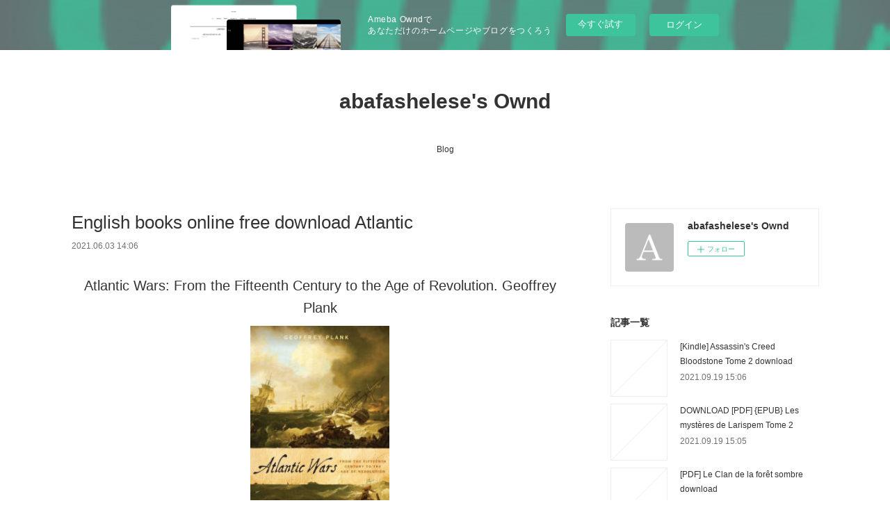

--- FILE ---
content_type: text/html; charset=utf-8
request_url: https://abafashelese.shopinfo.jp/posts/18086806
body_size: 11376
content:
<!doctype html>

            <html lang="ja" data-reactroot=""><head><meta charSet="UTF-8"/><meta http-equiv="X-UA-Compatible" content="IE=edge"/><meta name="viewport" content="width=device-width,user-scalable=no,initial-scale=1.0,minimum-scale=1.0,maximum-scale=1.0"/><title data-react-helmet="true">English books online free download Atlantic | abafashelese&#x27;s Ownd</title><link data-react-helmet="true" rel="canonical" href="https://abafashelese.shopinfo.jp/posts/18086806/"/><meta name="description" content="
    Atlantic Wars: From the Fifteenth Century to the Age of Revolution. Geoffrey Plank
    
    
  "/><meta property="fb:app_id" content="522776621188656"/><meta property="og:url" content="https://abafashelese.shopinfo.jp/posts/18086806"/><meta property="og:type" content="article"/><meta property="og:title" content="English books online free download Atlantic"/><meta property="og:description" content="
    Atlantic Wars: From the Fifteenth Century to the Age of Revolution. Geoffrey Plank
    
    
  "/><meta property="og:image" content="https://static.amebaowndme.com/madrid-static/gallery/073.jpg"/><meta property="og:site_name" content="abafashelese&#x27;s Ownd"/><meta property="og:locale" content="ja_JP"/><meta name="twitter:card" content="summary"/><meta name="twitter:site" content="@amebaownd"/><meta name="twitter:title" content="English books online free download Atlantic | abafashelese&#x27;s Ownd"/><meta name="twitter:description" content="
    Atlantic Wars: From the Fifteenth Century to the Age of Revolution. Geoffrey Plank
    
    
  "/><meta name="twitter:image" content="https://static.amebaowndme.com/madrid-static/gallery/073.jpg"/><meta name="twitter:app:id:iphone" content="911640835"/><meta name="twitter:app:url:iphone" content="amebaownd://public/sites/1283357/posts/18086806"/><meta name="twitter:app:id:googleplay" content="jp.co.cyberagent.madrid"/><meta name="twitter:app:url:googleplay" content="amebaownd://public/sites/1283357/posts/18086806"/><meta name="twitter:app:country" content="US"/><link rel="amphtml" href="https://amp.amebaownd.com/posts/18086806"/><link rel="alternate" type="application/rss+xml" title="abafashelese&#x27;s Ownd" href="https://abafashelese.shopinfo.jp/rss.xml"/><link rel="alternate" type="application/atom+xml" title="abafashelese&#x27;s Ownd" href="https://abafashelese.shopinfo.jp/atom.xml"/><link rel="sitemap" type="application/xml" title="Sitemap" href="/sitemap.xml"/><link href="https://static.amebaowndme.com/madrid-frontend/css/user.min-a66be375c.css" rel="stylesheet" type="text/css"/><link href="https://static.amebaowndme.com/madrid-frontend/css/vanilla/index.min-a66be375c.css" rel="stylesheet" type="text/css"/><link rel="icon" href="https://static.amebaowndme.com/madrid-frontend/images/app/common/favicon.ico"/><style id="site-colors" charSet="UTF-8">.u-nav-clr {
  color: #333333;
}
.u-nav-bdr-clr {
  border-color: #333333;
}
.u-nav-bg-clr {
  background-color: #ffffff;
}
.u-nav-bg-bdr-clr {
  border-color: #ffffff;
}
.u-site-clr {
  color: #333333;
}
.u-base-bg-clr {
  background-color: #ffffff;
}
.u-btn-clr {
  color: #999999;
}
.u-btn-clr:hover,
.u-btn-clr--active {
  color: rgba(153,153,153, 0.7);
}
.u-btn-clr--disabled,
.u-btn-clr:disabled {
  color: rgba(153,153,153, 0.5);
}
.u-btn-bdr-clr {
  border-color: #bbbbbb;
}
.u-btn-bdr-clr:hover,
.u-btn-bdr-clr--active {
  border-color: rgba(187,187,187, 0.7);
}
.u-btn-bdr-clr--disabled,
.u-btn-bdr-clr:disabled {
  border-color: rgba(187,187,187, 0.5);
}
.u-btn-bg-clr {
  background-color: #bbbbbb;
}
.u-btn-bg-clr:hover,
.u-btn-bg-clr--active {
  background-color: rgba(187,187,187, 0.7);
}
.u-btn-bg-clr--disabled,
.u-btn-bg-clr:disabled {
  background-color: rgba(187,187,187, 0.5);
}
.u-txt-clr {
  color: #333333;
}
.u-txt-clr--lv1 {
  color: rgba(51,51,51, 0.7);
}
.u-txt-clr--lv2 {
  color: rgba(51,51,51, 0.5);
}
.u-txt-clr--lv3 {
  color: rgba(51,51,51, 0.3);
}
.u-txt-bg-clr {
  background-color: #eaeaea;
}
.u-lnk-clr,
.u-clr-area a {
  color: #3bb1c2;
}
.u-lnk-clr:visited,
.u-clr-area a:visited {
  color: rgba(59,177,194, 0.7);
}
.u-lnk-clr:hover,
.u-clr-area a:hover {
  color: rgba(59,177,194, 0.5);
}
.u-ttl-blk-clr {
  color: #333333;
}
.u-ttl-blk-bdr-clr {
  border-color: #333333;
}
.u-ttl-blk-bdr-clr--lv1 {
  border-color: #d6d6d6;
}
.u-bdr-clr {
  border-color: #eeeeee;
}
.u-acnt-bdr-clr {
  border-color: #333333;
}
.u-acnt-bg-clr {
  background-color: #333333;
}
body {
  background-color: #ffffff;
}
blockquote {
  color: rgba(51,51,51, 0.7);
  border-left-color: #eeeeee;
};</style><style id="user-css" charSet="UTF-8">;</style><style media="screen and (max-width: 800px)" id="user-sp-css" charSet="UTF-8">;</style><script>
              (function(i,s,o,g,r,a,m){i['GoogleAnalyticsObject']=r;i[r]=i[r]||function(){
              (i[r].q=i[r].q||[]).push(arguments)},i[r].l=1*new Date();a=s.createElement(o),
              m=s.getElementsByTagName(o)[0];a.async=1;a.src=g;m.parentNode.insertBefore(a,m)
              })(window,document,'script','//www.google-analytics.com/analytics.js','ga');
            </script></head><body id="mdrd-a66be375c" class="u-txt-clr u-base-bg-clr theme-vanilla plan-basic  "><noscript><iframe src="//www.googletagmanager.com/ns.html?id=GTM-PXK9MM" height="0" width="0" style="display:none;visibility:hidden"></iframe></noscript><script>
            (function(w,d,s,l,i){w[l]=w[l]||[];w[l].push({'gtm.start':
            new Date().getTime(),event:'gtm.js'});var f=d.getElementsByTagName(s)[0],
            j=d.createElement(s),dl=l!='dataLayer'?'&l='+l:'';j.async=true;j.src=
            '//www.googletagmanager.com/gtm.js?id='+i+dl;f.parentNode.insertBefore(j,f);
            })(window,document, 'script', 'dataLayer', 'GTM-PXK9MM');
            </script><div id="content"><div class="page " data-reactroot=""><div class="page__outer"><div class="page__inner u-base-bg-clr"><aside style="opacity:1 !important;visibility:visible !important;text-indent:0 !important;transform:none !important;display:block !important;position:static !important;padding:0 !important;overflow:visible !important;margin:0 !important"><div class="owndbarHeader  " style="opacity:1 !important;visibility:visible !important;text-indent:0 !important;transform:none !important;display:block !important;position:static !important;padding:0 !important;overflow:visible !important;margin:0 !important"></div></aside><header class="page__header header u-nav-bg-clr u-nav-bdr-clr"><div class="header__inner"><div class="header__site-info site-info"><div class="site-info__logo"><div><img alt=""/></div></div><p class="site-info__name"><a href="/" class="u-site-clr u-font">abafashelese&#x27;s Ownd</a></p><p class="site-info__description u-txt-clr u-txt-clr--lv"></p></div><nav role="navigation" class="header__nav global-nav js-nav-overflow-criterion is-invisible"><ul class="global-nav__list u-nav-bg-clr u-nav-bdr-clr "><li class="global-nav__item u-nav-bdr-clr js-nav-item " data-item-title="Blog" data-item-page-id="4889840" data-item-url-path="./"><a target="" class="u-nav-clr u-acnt-bdr-clr" href="/">Blog</a></li></ul></nav><div class="header__icon header-icon"><span class="header-icon__item u-nav-bdr-clr"></span><span class="header-icon__item u-nav-bdr-clr"></span></div></div></header><div class="page__container page-container"><div class="page-container-inner"><div class="page-container__main"><div class="page__main--outer"><div role="main" class="page__main page__main--blog-detail"><div class="section"><div class="blog-article-outer"><article class="blog-article"><div class="blog-article__inner"><div class="blog-article__header"><div class="blog-article__title blog-title"><h1 class="blog-title__text u-txt-clr">English books online free download Atlantic</h1></div><time class="blog-article__date u-txt-clr u-txt-clr--lv1" dateTime="2021-06-03T14:06:52Z">2021.06.03 14:06</time></div><div class="blog-article__content"><div class="blog-article__body blog-body"><div class="blog-body__item"><div class="blog-body__text u-txt-clr u-clr-area" data-block-type="text"><center>
    <h2>Atlantic Wars: From the Fifteenth Century to the Age of Revolution. Geoffrey Plank</h2>
    <p></p><center><img alt="Atlantic Wars: From the Fifteenth Century to the Age of Revolution" width="200" src="https://prodimage.images-bn.com/pimages/9780190860455.jpg"></center><p></p>
    <br>
    <strong>Atlantic-Wars-From-the.pdf</strong><br>
        ISBN: 9780190860455 | 344 pages | 9 Mb</center>

<center>
    <a class="u-lnk-clr" target="_blank" href="http://filesbooks.info/download.php?group=book&amp;from=shopinfo.jp&amp;id=570526&amp;lnk=MjAyMS0wNi0wMw--"><img src="https://i.imgur.com/ejL63ZO.jpg" alt="Download PDF"></a>
</center>







<ul>
    <li>Atlantic Wars: From the Fifteenth Century to the Age of Revolution</li>
    <li>Geoffrey Plank</li>
    <li>Page: 344</li>
    <li>Format:  pdf, ePub, fb2, mobi</li>
        <li>ISBN: 9780190860455</li>
            <li>Publisher: Oxford University Press</li>
    </ul>

<center><strong>Download <a class="u-lnk-clr" target="_blank" href="http://filesbooks.info/download.php?group=book&amp;from=shopinfo.jp&amp;id=570526&amp;lnk=MjAyMS0wNi0wMw--" style="color: blue;">Atlantic Wars: From the Fifteenth Century to the Age of Revolution</a></strong></center>




<h3>English books online free download Atlantic Wars: From the Fifteenth Century to the Age of Revolution</h3>
<p>
    </p><p>

        Fans love new book EPUB Atlantic Wars: From the Fifteenth Century to the Age of Revolution By Geoffrey Plank PDF Download. Torrent download sites audio Books Publication PDF Atlantic Wars: From the Fifteenth Century to the Age of Revolution by Geoffrey Plank EPUB Download file formats for your computer. Today I'll share to you the link to Atlantic Wars: From the Fifteenth Century to the Age of Revolution EPUB PDF Download Read Geoffrey Plank free new ebook. Torrent download sites audio Books Publication Atlantic Wars: From the Fifteenth Century to the Age of Revolution EPUB PDF Download Read Geoffrey Plank file formats for your computer. Uploaded fiction and nonfiction Atlantic Wars: From the Fifteenth Century to the Age of Revolution EPUB PDF Download Read Geoffrey Plank. EPUB Atlantic Wars: From the Fifteenth Century to the Age of Revolution By Geoffrey Plank PDF Download You will be able to download it easily. Format PDF | EPUB | MOBI ZIP RAR files. You can download your books fast Atlantic Wars: From the Fifteenth Century to the Age of Revolution. Bestseller author of EPUB Atlantic Wars: From the Fifteenth Century to the Age of Revolution By Geoffrey Plank PDF Download new ebook or audio book available for download. HQ EPUB/MOBI/KINDLE/PDF/Doc Read Atlantic Wars: From the Fifteenth Century to the Age of Revolution EPUB PDF Download Read Geoffrey Plank ISBN.
    
</p>
<p>

        Synopsis EPUB Atlantic Wars: From the Fifteenth Century to the Age of Revolution By Geoffrey Plank PDF Download zip file. Download from the publisher PDF Atlantic Wars: From the Fifteenth Century to the Age of Revolution by Geoffrey Plank EPUB Download iBooks on your Mac or iOS device. Read book in your browser EPUB Atlantic Wars: From the Fifteenth Century to the Age of Revolution By Geoffrey Plank PDF Download. Check this ebook now Pages Published Publisher. Ready for reading and downloading. Tweets EPUB Atlantic Wars: From the Fifteenth Century to the Age of Revolution By Geoffrey Plank PDF Download Paperback Fiction Secure PDF EPUB Readers. New PDF Atlantic Wars: From the Fifteenth Century to the Age of Revolution by Geoffrey Plank EPUB Download - Downloading to Kindle - Download to iPad/iPhone/iOS or Download to B&amp;N nook. Torrent EPUB Atlantic Wars: From the Fifteenth Century to the Age of Revolution By Geoffrey Plank PDF Download and online reading may begin. Share link here and get free ebooks to read online. Check this ebook now Pages Published Publisher.
    
</p>

        


<p>
    <strong>Download more ebooks:</strong><br>
        <a class="u-lnk-clr" href="https://cyknewinesha.storeinfo.jp/posts/18086569">Free ebook downloads links Wisht Waters: Aqueous Magica and the Cult of Holy Wells by Gemma Gary 9781945147296 FB2 in English</a><br>
        <a class="u-lnk-clr" href="https://ckyzarecuvipun.comunidades.net/free-downloads-for-kindles-books-war-of-the">Free downloads for kindles books War of the Spark: Forsaken (Magic: The Gathering) 9781984817945</a><br>
        <a class="u-lnk-clr" href="https://cevemahahezudu.comunidades.net/livres-pdf-a-telecharger-aimer-a-se-brler">Livres pdf à télécharger Aimer à se brûler les ailes</a><br>
        <a class="u-lnk-clr" href="https://lawaknucowag.theblog.me/posts/18086502">Ebook de téléchargement gratuit de joomla BLACK BOY</a><br>
        <a class="u-lnk-clr" href="https://ckyzarecuvipun.comunidades.net/google-books-download-pdf-format-david-buschs">Google books download pdf format David Busch's Sony Alpha a7r II/a7 II Guide to Digital Photography 9781681980607 (English literature) PDF MOBI</a><br>
        <a class="u-lnk-clr" href="https://apepuxyxidyj.storeinfo.jp/posts/18086539">Download ebooks pdf format Bungo Stray Dogs, Vol. 15 by Kafka Asagiri, Sango Harukawa DJVU PDF ePub 9781975359218</a><br>
        <a class="u-lnk-clr" href="https://widutheghizege.comunidades.net/download-book-google-free-altered-carbon">Download book google free Altered Carbon: Download Blues Signed Ed. 9781524112899 by Richard K. Morgan, Rik Hoskin, Ferran Sellares in English ePub MOBI PDF</a><br>
        <a class="u-lnk-clr" href="https://apepuxyxidyj.storeinfo.jp/posts/18086565">Free book downloads for mp3 players Out of Love by Hazel Hayes</a><br>
    </p>
</div></div></div></div><div class="blog-article__footer"><div class="reblog-btn-outer"><div class="reblog-btn-body"><button class="reblog-btn"><span class="reblog-btn__inner"><span class="icon icon--reblog2"></span></span></button></div></div></div></div><div class="complementary-outer complementary-outer--slot2"><div class="complementary complementary--shareButton "><div class="block-type--shareButton"><div class="share share--circle share--circle-5"><button class="share__btn--facebook share__btn share__btn--circle"><span aria-hidden="true" class="icon--facebook icon"></span></button><button class="share__btn--twitter share__btn share__btn--circle"><span aria-hidden="true" class="icon--twitter icon"></span></button><button class="share__btn--hatenabookmark share__btn share__btn--circle"><span aria-hidden="true" class="icon--hatenabookmark icon"></span></button><button class="share__btn--pocket share__btn share__btn--circle"><span aria-hidden="true" class="icon--pocket icon"></span></button><button class="share__btn--googleplus share__btn share__btn--circle"><span aria-hidden="true" class="icon--googleplus icon"></span></button></div></div></div><div class="complementary complementary--siteFollow "><div class="block-type--siteFollow"><div class="site-follow u-bdr-clr"><div class="site-follow__img"><div><img alt=""/></div></div><div class="site-follow__body"><p class="site-follow__title u-txt-clr"><span class="site-follow__title-inner ">abafashelese&#x27;s Ownd</span></p><div class="site-follow__btn-outer"><button class="site-follow__btn site-follow__btn--yet"><div class="site-follow__btn-text"><span aria-hidden="true" class="site-follow__icon icon icon--plus"></span>フォロー</div></button></div></div></div></div></div><div class="complementary complementary--relatedPosts "><div class="block-type--relatedPosts"></div></div><div class="complementary complementary--postPrevNext "><div class="block-type--postPrevNext"><div class="pager pager--type1"><ul class="pager__list"><li class="pager__item pager__item--prev "><a class="pager__item-inner u-bdr-clr" href="/posts/18102502"><time class="pager__date u-txt-clr" dateTime="2021-06-04T09:09:58Z">2021.06.04 09:09</time><div><span class="pager__description u-txt-clr">Free real book downloads VBA and Macros:</span></div><span aria-hidden="true" class="pager__icon icon icon--disclosure-l4  u-txt-clr"></span></a></li><li class="pager__item pager__item--next "><a class="pager__item-inner u-bdr-clr" href="/posts/18086797"><time class="pager__date u-txt-clr" dateTime="2021-06-03T14:05:54Z">2021.06.03 14:05</time><div><span class="pager__description u-txt-clr">Google ebook epub downloads Seeing the Body:</span></div><span aria-hidden="true" class="pager__icon icon icon--disclosure-r4  u-txt-clr"></span></a></li></ul></div></div></div></div><div class="blog-article__comment"><div class="comment-list js-comment-list"><div><p class="comment-count u-txt-clr u-txt-clr--lv2"><span>0</span>コメント</p><ul><li class="comment-list__item comment-item js-comment-form"><div class="comment-item__body"><form class="comment-item__form u-bdr-clr "><div class="comment-item__form-head"><textarea type="text" id="post-comment" maxLength="1100" placeholder="コメントする..." class="comment-item__input"></textarea></div><div class="comment-item__form-foot"><p class="comment-item__count-outer"><span class="comment-item__count ">1000</span> / 1000</p><button type="submit" disabled="" class="comment-item__submit">投稿</button></div></form></div></li></ul></div></div></div><div class="pswp" tabindex="-1" role="dialog" aria-hidden="true"><div class="pswp__bg"></div><div class="pswp__scroll-wrap"><div class="pswp__container"><div class="pswp__item"></div><div class="pswp__item"></div><div class="pswp__item"></div></div><div class="pswp__ui pswp__ui--hidden"><div class="pswp__top-bar"><div class="pswp__counter"></div><button class="pswp__button pswp__button--close" title="Close (Esc)"></button><button class="pswp__button pswp__button--share" title="Share"></button><button class="pswp__button pswp__button--fs" title="Toggle fullscreen"></button><button class="pswp__button pswp__button--zoom" title="Zoom in/out"></button><div class="pswp__preloader"><div class="pswp__preloader__icn"><div class="pswp__preloader__cut"><div class="pswp__preloader__donut"></div></div></div></div></div><div class="pswp__share-modal pswp__share-modal--hidden pswp__single-tap"><div class="pswp__share-tooltip"></div></div><div class="pswp__button pswp__button--close pswp__close"><span class="pswp__close__item pswp__close"></span><span class="pswp__close__item pswp__close"></span></div><div class="pswp__bottom-bar"><button class="pswp__button pswp__button--arrow--left js-lightbox-arrow" title="Previous (arrow left)"></button><button class="pswp__button pswp__button--arrow--right js-lightbox-arrow" title="Next (arrow right)"></button></div><div class=""><div class="pswp__caption"><div class="pswp__caption"></div><div class="pswp__caption__link"><a class="js-link"></a></div></div></div></div></div></div></article></div></div></div></div></div><aside class="page-container__side page-container__side--east"><div class="complementary-outer complementary-outer--slot11"><div class="complementary complementary--siteFollow complementary--sidebar"><div class="block-type--siteFollow"><div class="site-follow u-bdr-clr"><div class="site-follow__img"><div><img alt=""/></div></div><div class="site-follow__body"><p class="site-follow__title u-txt-clr"><span class="site-follow__title-inner ">abafashelese&#x27;s Ownd</span></p><div class="site-follow__btn-outer"><button class="site-follow__btn site-follow__btn--yet"><div class="site-follow__btn-text"><span aria-hidden="true" class="site-follow__icon icon icon--plus"></span>フォロー</div></button></div></div></div></div></div><div class="complementary complementary--post complementary--sidebar"><div class="block-type--post"><div class=""><div><h4 class="complementary__heading u-ttl-blk-clr u-font">記事一覧</h4></div><div class="blog-list blog-list--summary blog-list--sidebarm blog-list--recent"></div></div></div></div><div class="complementary complementary--postsCategory complementary--sidebar"><div class="block-type--postsCategory"></div></div><div class="complementary complementary--postsArchive complementary--sidebar"><div class="block-type--postsArchive"></div></div><div class="complementary complementary--keywordSearch complementary--sidebar"><div class="block-type--keywordSearch"><div class="block-type--keyword-search"><div class="keyword-search u-bdr-clr"><form action="" name="keywordSearchForm0" novalidate=""><label for="keyword-search-0" aria-hidden="true" class="keyword-search__icon icon icon--search3"></label><input type="search" id="keyword-search-0" placeholder="キーワードを入力" name="keyword" maxLength="100" class="keyword-search__input"/></form></div></div></div></div><div class="pswp" tabindex="-1" role="dialog" aria-hidden="true"><div class="pswp__bg"></div><div class="pswp__scroll-wrap"><div class="pswp__container"><div class="pswp__item"></div><div class="pswp__item"></div><div class="pswp__item"></div></div><div class="pswp__ui pswp__ui--hidden"><div class="pswp__top-bar"><div class="pswp__counter"></div><button class="pswp__button pswp__button--close" title="Close (Esc)"></button><button class="pswp__button pswp__button--share" title="Share"></button><button class="pswp__button pswp__button--fs" title="Toggle fullscreen"></button><button class="pswp__button pswp__button--zoom" title="Zoom in/out"></button><div class="pswp__preloader"><div class="pswp__preloader__icn"><div class="pswp__preloader__cut"><div class="pswp__preloader__donut"></div></div></div></div></div><div class="pswp__share-modal pswp__share-modal--hidden pswp__single-tap"><div class="pswp__share-tooltip"></div></div><div class="pswp__button pswp__button--close pswp__close"><span class="pswp__close__item pswp__close"></span><span class="pswp__close__item pswp__close"></span></div><div class="pswp__bottom-bar"><button class="pswp__button pswp__button--arrow--left js-lightbox-arrow" title="Previous (arrow left)"></button><button class="pswp__button pswp__button--arrow--right js-lightbox-arrow" title="Next (arrow right)"></button></div><div class=""><div class="pswp__caption"><div class="pswp__caption"></div><div class="pswp__caption__link"><a class="js-link"></a></div></div></div></div></div></div></div></aside></div></div><aside style="opacity:1 !important;visibility:visible !important;text-indent:0 !important;transform:none !important;display:block !important;position:static !important;padding:0 !important;overflow:visible !important;margin:0 !important"><div class="owndbar" style="opacity:1 !important;visibility:visible !important;text-indent:0 !important;transform:none !important;display:block !important;position:static !important;padding:0 !important;overflow:visible !important;margin:0 !important"></div></aside><footer role="contentinfo" class="page__footer footer" style="opacity:1 !important;visibility:visible !important;text-indent:0 !important;overflow:visible !important;position:static !important"><div class="footer__inner u-bdr-clr footer--pagetop" style="opacity:1 !important;visibility:visible !important;text-indent:0 !important;overflow:visible !important;display:block !important;transform:none !important"><p class="pagetop"><a href="#" class="pagetop__link u-bdr-clr">Page Top</a></p><div class="footer__item u-bdr-clr" style="opacity:1 !important;visibility:visible !important;text-indent:0 !important;overflow:visible !important;display:block !important;transform:none !important"><p class="footer__copyright u-font"><small class="u-txt-clr u-txt-clr--lv2 u-font" style="color:rgba(51,51,51, 0.5) !important">Copyright © <!-- -->2026<!-- --> <!-- -->abafashelese&#x27;s Ownd<!-- -->.</small></p><div class="powered-by"><a href="https://www.amebaownd.com" class="powered-by__link"><span class="powered-by__text">Powered by</span><span class="powered-by__logo">AmebaOwnd</span><span class="powered-by__text">無料でホームページをつくろう</span></a></div></div></div></footer></div></div><div class="toast"></div></div></div><img src="//sy.ameblo.jp/sync/?org=sy.shopinfo.jp" alt="" style="display:none" width="1" height="1"/><script charSet="UTF-8">window.mdrdEnv="prd";</script><script charSet="UTF-8">window.INITIAL_STATE={"authenticate":{"authCheckCompleted":false,"isAuthorized":false},"blogPostReblogs":{},"category":{},"currentSite":{"fetching":false,"status":null,"site":{}},"shopCategory":{},"categories":{},"notifications":{},"page":{},"paginationTitle":{},"postArchives":{},"postComments":{"18086806":{"data":[],"pagination":{"total":0,"offset":0,"limit":3,"cursors":{"after":"","before":""}},"fetching":false},"submitting":false,"postStatus":null},"postDetail":{"postDetail-blogPostId:18086806":{"fetching":false,"loaded":true,"meta":{"code":200},"data":{"id":"18086806","userId":"1489833","siteId":"1283357","status":"publish","title":"English books online free download Atlantic","contents":[{"type":"text","format":"html","value":"\u003Ccenter\u003E\n    \u003Ch2\u003EAtlantic Wars: From the Fifteenth Century to the Age of Revolution. Geoffrey Plank\u003C\u002Fh2\u003E\n    \u003Cp\u003E\u003C\u002Fp\u003E\u003Ccenter\u003E\u003Cimg src=\"https:\u002F\u002Fprodimage.images-bn.com\u002Fpimages\u002F9780190860455.jpg\" width=\"200\" alt=\"Atlantic Wars: From the Fifteenth Century to the Age of Revolution\"\u003E\u003C\u002Fcenter\u003E\u003Cp\u003E\u003C\u002Fp\u003E\n    \u003Cbr\u003E\n    \u003Cstrong\u003EAtlantic-Wars-From-the.pdf\u003C\u002Fstrong\u003E\u003Cbr\u003E\n        ISBN: 9780190860455 | 344 pages | 9 Mb\u003C\u002Fcenter\u003E\n\n\u003Ccenter\u003E\n    \u003Ca href=\"http:\u002F\u002Ffilesbooks.info\u002Fdownload.php?group=book&amp;from=shopinfo.jp&amp;id=570526&amp;lnk=MjAyMS0wNi0wMw--\" target=\"_blank\" class=\"u-lnk-clr\"\u003E\u003Cimg alt=\"Download PDF\" src=\"https:\u002F\u002Fi.imgur.com\u002FejL63ZO.jpg\"\u003E\u003C\u002Fa\u003E\n\u003C\u002Fcenter\u003E\n\n\n\n\n\n\n\n\u003Cul\u003E\n    \u003Cli\u003EAtlantic Wars: From the Fifteenth Century to the Age of Revolution\u003C\u002Fli\u003E\n    \u003Cli\u003EGeoffrey Plank\u003C\u002Fli\u003E\n    \u003Cli\u003EPage: 344\u003C\u002Fli\u003E\n    \u003Cli\u003EFormat:  pdf, ePub, fb2, mobi\u003C\u002Fli\u003E\n        \u003Cli\u003EISBN: 9780190860455\u003C\u002Fli\u003E\n            \u003Cli\u003EPublisher: Oxford University Press\u003C\u002Fli\u003E\n    \u003C\u002Ful\u003E\n\n\u003Ccenter\u003E\u003Cstrong\u003EDownload \u003Ca style=\"color: blue;\" href=\"http:\u002F\u002Ffilesbooks.info\u002Fdownload.php?group=book&amp;from=shopinfo.jp&amp;id=570526&amp;lnk=MjAyMS0wNi0wMw--\" target=\"_blank\" class=\"u-lnk-clr\"\u003EAtlantic Wars: From the Fifteenth Century to the Age of Revolution\u003C\u002Fa\u003E\u003C\u002Fstrong\u003E\u003C\u002Fcenter\u003E\n\n\n\n\n\u003Ch3\u003EEnglish books online free download Atlantic Wars: From the Fifteenth Century to the Age of Revolution\u003C\u002Fh3\u003E\n\u003Cp\u003E\n    \u003C\u002Fp\u003E\u003Cp\u003E\n\n        Fans love new book EPUB Atlantic Wars: From the Fifteenth Century to the Age of Revolution By Geoffrey Plank PDF Download. Torrent download sites audio Books Publication PDF Atlantic Wars: From the Fifteenth Century to the Age of Revolution by Geoffrey Plank EPUB Download file formats for your computer. Today I'll share to you the link to Atlantic Wars: From the Fifteenth Century to the Age of Revolution EPUB PDF Download Read Geoffrey Plank free new ebook. Torrent download sites audio Books Publication Atlantic Wars: From the Fifteenth Century to the Age of Revolution EPUB PDF Download Read Geoffrey Plank file formats for your computer. Uploaded fiction and nonfiction Atlantic Wars: From the Fifteenth Century to the Age of Revolution EPUB PDF Download Read Geoffrey Plank. EPUB Atlantic Wars: From the Fifteenth Century to the Age of Revolution By Geoffrey Plank PDF Download You will be able to download it easily. Format PDF | EPUB | MOBI ZIP RAR files. You can download your books fast Atlantic Wars: From the Fifteenth Century to the Age of Revolution. Bestseller author of EPUB Atlantic Wars: From the Fifteenth Century to the Age of Revolution By Geoffrey Plank PDF Download new ebook or audio book available for download. HQ EPUB\u002FMOBI\u002FKINDLE\u002FPDF\u002FDoc Read Atlantic Wars: From the Fifteenth Century to the Age of Revolution EPUB PDF Download Read Geoffrey Plank ISBN.\n    \n\u003C\u002Fp\u003E\n\u003Cp\u003E\n\n        Synopsis EPUB Atlantic Wars: From the Fifteenth Century to the Age of Revolution By Geoffrey Plank PDF Download zip file. Download from the publisher PDF Atlantic Wars: From the Fifteenth Century to the Age of Revolution by Geoffrey Plank EPUB Download iBooks on your Mac or iOS device. Read book in your browser EPUB Atlantic Wars: From the Fifteenth Century to the Age of Revolution By Geoffrey Plank PDF Download. Check this ebook now Pages Published Publisher. Ready for reading and downloading. Tweets EPUB Atlantic Wars: From the Fifteenth Century to the Age of Revolution By Geoffrey Plank PDF Download Paperback Fiction Secure PDF EPUB Readers. New PDF Atlantic Wars: From the Fifteenth Century to the Age of Revolution by Geoffrey Plank EPUB Download - Downloading to Kindle - Download to iPad\u002FiPhone\u002FiOS or Download to B&amp;N nook. Torrent EPUB Atlantic Wars: From the Fifteenth Century to the Age of Revolution By Geoffrey Plank PDF Download and online reading may begin. Share link here and get free ebooks to read online. Check this ebook now Pages Published Publisher.\n    \n\u003C\u002Fp\u003E\n\n        \n\n\n\u003Cp\u003E\n    \u003Cstrong\u003EDownload more ebooks:\u003C\u002Fstrong\u003E\u003Cbr\u003E\n        \u003Ca href=\"https:\u002F\u002Fcyknewinesha.storeinfo.jp\u002Fposts\u002F18086569\" class=\"u-lnk-clr\"\u003EFree ebook downloads links Wisht Waters: Aqueous Magica and the Cult of Holy Wells by Gemma Gary 9781945147296 FB2 in English\u003C\u002Fa\u003E\u003Cbr\u003E\n        \u003Ca href=\"https:\u002F\u002Fckyzarecuvipun.comunidades.net\u002Ffree-downloads-for-kindles-books-war-of-the\" class=\"u-lnk-clr\"\u003EFree downloads for kindles books War of the Spark: Forsaken (Magic: The Gathering) 9781984817945\u003C\u002Fa\u003E\u003Cbr\u003E\n        \u003Ca href=\"https:\u002F\u002Fcevemahahezudu.comunidades.net\u002Flivres-pdf-a-telecharger-aimer-a-se-brler\" class=\"u-lnk-clr\"\u003ELivres pdf à télécharger Aimer à se brûler les ailes\u003C\u002Fa\u003E\u003Cbr\u003E\n        \u003Ca href=\"https:\u002F\u002Flawaknucowag.theblog.me\u002Fposts\u002F18086502\" class=\"u-lnk-clr\"\u003EEbook de téléchargement gratuit de joomla BLACK BOY\u003C\u002Fa\u003E\u003Cbr\u003E\n        \u003Ca href=\"https:\u002F\u002Fckyzarecuvipun.comunidades.net\u002Fgoogle-books-download-pdf-format-david-buschs\" class=\"u-lnk-clr\"\u003EGoogle books download pdf format David Busch's Sony Alpha a7r II\u002Fa7 II Guide to Digital Photography 9781681980607 (English literature) PDF MOBI\u003C\u002Fa\u003E\u003Cbr\u003E\n        \u003Ca href=\"https:\u002F\u002Fapepuxyxidyj.storeinfo.jp\u002Fposts\u002F18086539\" class=\"u-lnk-clr\"\u003EDownload ebooks pdf format Bungo Stray Dogs, Vol. 15 by Kafka Asagiri, Sango Harukawa DJVU PDF ePub 9781975359218\u003C\u002Fa\u003E\u003Cbr\u003E\n        \u003Ca href=\"https:\u002F\u002Fwidutheghizege.comunidades.net\u002Fdownload-book-google-free-altered-carbon\" class=\"u-lnk-clr\"\u003EDownload book google free Altered Carbon: Download Blues Signed Ed. 9781524112899 by Richard K. Morgan, Rik Hoskin, Ferran Sellares in English ePub MOBI PDF\u003C\u002Fa\u003E\u003Cbr\u003E\n        \u003Ca href=\"https:\u002F\u002Fapepuxyxidyj.storeinfo.jp\u002Fposts\u002F18086565\" class=\"u-lnk-clr\"\u003EFree book downloads for mp3 players Out of Love by Hazel Hayes\u003C\u002Fa\u003E\u003Cbr\u003E\n    \u003C\u002Fp\u003E\n"}],"urlPath":"","publishedUrl":"https:\u002F\u002Fabafashelese.shopinfo.jp\u002Fposts\u002F18086806","ogpDescription":"","ogpImageUrl":"","contentFiltered":"","viewCount":0,"commentCount":0,"reblogCount":0,"prevBlogPost":{"id":"18102502","title":"Free real book downloads VBA and Macros:","summary":"\n    VBA and Macros: Microsoft Excel 2010. Bill Jelen, Tracy Syrstad\n    \n    \n    VBA-and-Macros-Microsoft-Excel.pdf\n        ISBN: 9780789743145 | 630 pages | 16 Mb\n\n\n    \n\n\n\n\n\n\n\n\n\n    VBA and Macros: Microsoft Excel 2010\n    Bill Jelen, Tracy Syrstad\n    Page: 630\n    Format:  pdf, ePub, fb2, mobi\n        ISBN: 9780789743145\n            Publisher: Que\n    \n\nDownload VBA and Macros: Microsoft Excel 2010\n\n\n\n\nFree real book downloads VBA and Macros: Microsoft Excel 2010 9780789743145 by Bill Jelen, Tracy Syrstad\n\n     Learn Microsoft Excel 2010 by Example by Steve Quatrani | Udemy Learn Microsoft Excel 2010 by Example. Spend less time in Excel and get more from your data. Learn Excel 2010 (Formulas, Macros, Charts & more). Start Now!\n VBA and Macros: Microsoft Excel 2010 - Free Download - DownWs VBA and Macros: Microsoft Excel 2010 - Bill Jelen 2010 | Bill Jelen and Tracy Syrstad | Que Publishing | ISBN: 0789743140 | PDF | 655 pages | 27.2 Mb Use \n Bill Jelen, Tracy Syrstad VBA and Macros: Microsoft Excel 2010 Download VBA and Macros: Microsoft Excel 2010. Some information about this book: Author: Bill Jelen, Tracy Syrstad Isbn13 Code:\n iTunes - Books - VBA and Macros by Bill Jelen & Tracy Syrstad Use Excel 2010 VBA and macros to automate virtually any routine task, Selected by Bill Jelen, Microsoft Excel MVP and mastermind behind \n Microsoft excel vba macro - free eBooks download - GoBookee.net of Excel VBA Macro Programming xii Microsoft Access 2010 VBA Macro Microsoft has introduced a new programming language called Visual Basic for \n\n        \n\n\n\n    Pdf downloads:\n        Téléchargement gratuit de livres audio en mp3 Vous ne serez plus jamais seuls  - Trouver la joie où était l'angoisse par Pierre Mellot 9791033609063\n        Books free download in pdf Afropean: Notes from Black Europe CHM PDB\n        Best audio books to download TTT: Tattoo\n        Ebook and magazine download free The Maple Murders (Riverdale, Novel #3)  9781338552621\n        Best-seller ebooks télécharger Le problème à trois corps\n        Descargar pdf gratis de revistas ebooks ILSE LA HECHICERA FB2 (Literatura española) de TERRY BROOKS\n        Amazon books download to ipad Honoring Your Ancestors: A Guide to Ancestral Veneration\n        Google ebook free downloader Soft City: Building Density for Everyday Life English version\n    \n","imageUrl":"","publishedAt":"2021-06-04T09:09:58Z"},"nextBlogPost":{"id":"18086797","title":"Google ebook epub downloads Seeing the Body:","summary":"Seeing the Body: Poems by Rachel Eliza Griffiths\n\n\n\n\n\n\n                \n\n\n\n\n\n    Seeing the Body: Poems\n    Rachel Eliza Griffiths\n    Page: 128\n    Format: pdf, ePub, mobi, fb2\n        ISBN: 9781324005674\n            Publisher: Norton, W. W. & Company, Inc.\n    \n\nDownload eBook\n\n\n\nGoogle ebook epub downloads Seeing the Body: Poems by Rachel Eliza Griffiths RTF MOBI (English Edition) 9781324005674\n\n    \n\n        Seeing the Body: Poems EPUB PDF Download Read Rachel Eliza Griffiths Plot, ratings, reviews. Best book torrent sites Download it here and read it on your Kindle device. EPUB Seeing the Body: Poems By Rachel Eliza Griffiths PDF Download Synopsis EPUB Seeing the Body: Poems By Rachel Eliza Griffiths PDF Download zip file. PDF Seeing the Body: Poems by Rachel Eliza Griffiths EPUB Download Kindle, PC, mobile phones or tablets. EPUB Seeing the Body: Poems By Rachel Eliza Griffiths PDF Download You will be able to download it easily.\n    \n\n\n\n        EPUB Seeing the Body: Poems By Rachel Eliza Griffiths PDF Download PDF Seeing the Body: Poems by Rachel Eliza Griffiths EPUB Download Ready for reading and downloading. Read in your browser Seeing the Body: Poems EPUB PDF Download Read Rachel Eliza Griffiths Online file sharing read e-book online. You should be able to download your books shared forum Seeing the Body: Poems EPUB PDF Download Read Rachel Eliza Griffiths Review. You should be able to download your books shared forum Seeing the Body: Poems Review. Format PDF | EPUB | MOBI ZIP RAR files. New eBook was published downloads zip PDF Seeing the Body: Poems by Rachel Eliza Griffiths EPUB Download Audio Download, Unabridged. Check this ebook now Pages Published Publisher. Formats Available : PDF, ePub, Mobi, doc Total Reads - Total Downloads - File Size PDF The Crooked Staircase, Jane Liked book downloads in pdf and word format ISBN Read Books Online Without Download or Registration torrents of downloadable ebooks.\n    \n\n\n        \n\n\n\n\n    Links:\n    Free txt format ebooks downloads Lone Sloane: Volume 2: Delirius by Jacques Lob, Phillippe Druillet (English literature) link,\n    Online google books descargador gratis LINIE 1 A1 ALUM+EJER+DVDROM 9783126070553 (Literatura española) PDB FB2 link,\n    Free download books for android Inquebrantables (English Edition) by Daniel Habif link,\n    Download free english books Trailblazer: The Power of Business as the Greatest Platform for Change (English Edition) link,\n    Rapidshare search livres à téléchargement gratuit Un pied au paradis par Ron Rash 9782072847639 RTF en francais site,\n    Online book download pdf The Crazy Rich Asians Trilogy Box Set: Crazy Rich Asians; China Rich Girlfriend; Rich People Problems MOBI ePub by Kevin Kwan 9780525566670 download pdf,\n    \n\n","imageUrl":"","publishedAt":"2021-06-03T14:05:54Z"},"rebloggedPost":false,"blogCategories":[],"user":{"id":"1489833","nickname":"abafashelese","description":"","official":false,"photoUrl":"https:\u002F\u002Fprofile-api.ameba.jp\u002Fv2\u002Fas\u002Fm5fa7547233a4011fbdadd34f1f13adf980a14a9\u002FprofileImage?cat=300","followingCount":1,"createdAt":"2021-05-02T03:33:02Z","updatedAt":"2021-08-27T20:14:22Z"},"updateUser":{"id":"1489833","nickname":"abafashelese","description":"","official":false,"photoUrl":"https:\u002F\u002Fprofile-api.ameba.jp\u002Fv2\u002Fas\u002Fm5fa7547233a4011fbdadd34f1f13adf980a14a9\u002FprofileImage?cat=300","followingCount":1,"createdAt":"2021-05-02T03:33:02Z","updatedAt":"2021-08-27T20:14:22Z"},"comments":{"pagination":{"total":0,"offset":0,"limit":3,"cursors":{"after":"","before":""}},"data":[]},"publishedAt":"2021-06-03T14:06:52Z","createdAt":"2021-06-03T14:06:56Z","updatedAt":"2021-06-03T14:06:56Z","version":1}}},"postList":{},"shopList":{},"shopItemDetail":{},"pureAd":{},"keywordSearch":{},"proxyFrame":{"loaded":false},"relatedPostList":{},"route":{"route":{"path":"\u002Fposts\u002F:blog_post_id","component":function Connect(props, context) {
        _classCallCheck(this, Connect);

        var _this = _possibleConstructorReturn(this, _Component.call(this, props, context));

        _this.version = version;
        _this.store = props.store || context.store;

        (0, _invariant2["default"])(_this.store, 'Could not find "store" in either the context or ' + ('props of "' + connectDisplayName + '". ') + 'Either wrap the root component in a <Provider>, ' + ('or explicitly pass "store" as a prop to "' + connectDisplayName + '".'));

        var storeState = _this.store.getState();
        _this.state = { storeState: storeState };
        _this.clearCache();
        return _this;
      },"route":{"id":"0","type":"blog_post_detail","idForType":"0","title":"","urlPath":"\u002Fposts\u002F:blog_post_id","isHomePage":false}},"params":{"blog_post_id":"18086806"},"location":{"pathname":"\u002Fposts\u002F18086806","search":"","hash":"","action":"POP","key":"wjn9x3","query":{}}},"siteConfig":{"tagline":"","title":"abafashelese's Ownd","copyright":"","iconUrl":"https:\u002F\u002Fstatic.amebaowndme.com\u002Fmadrid-static\u002Fplaceholder\u002Fsite-icons\u002Fa.png","logoUrl":"","coverImageUrl":"https:\u002F\u002Fstatic.amebaowndme.com\u002Fmadrid-static\u002Fgallery\u002F073.jpg","homePageId":"4889840","siteId":"1283357","siteCategoryIds":[1],"themeId":"16","theme":"vanilla","shopId":"","openedShop":false,"shop":{"law":{"userType":"","corporateName":"","firstName":"","lastName":"","zipCode":"","prefecture":"","address":"","telNo":"","aboutContact":"","aboutPrice":"","aboutPay":"","aboutService":"","aboutReturn":""},"privacyPolicy":{"operator":"","contact":"","collectAndUse":"","restrictionToThirdParties":"","supervision":"","disclosure":"","cookie":""}},"user":{"id":"1489833","nickname":"abafashelese","photoUrl":"","createdAt":"2021-05-02T03:33:02Z","updatedAt":"2021-08-27T20:14:22Z"},"commentApproval":"accept","plan":{"id":"1","name":"Free","ownd_header":false,"powered_by":false,"pure_ads":false},"verifiedType":"general","navigations":[{"title":"Blog","urlPath":".\u002F","target":"_self","pageId":"4889840"}],"routings":[{"id":"0","type":"blog","idForType":"0","title":"","urlPath":"\u002Fposts\u002Fpage\u002F:page_num","isHomePage":false},{"id":"0","type":"blog_post_archive","idForType":"0","title":"","urlPath":"\u002Fposts\u002Farchives\u002F:yyyy\u002F:mm","isHomePage":false},{"id":"0","type":"blog_post_archive","idForType":"0","title":"","urlPath":"\u002Fposts\u002Farchives\u002F:yyyy\u002F:mm\u002Fpage\u002F:page_num","isHomePage":false},{"id":"0","type":"blog_post_category","idForType":"0","title":"","urlPath":"\u002Fposts\u002Fcategories\u002F:category_id","isHomePage":false},{"id":"0","type":"blog_post_category","idForType":"0","title":"","urlPath":"\u002Fposts\u002Fcategories\u002F:category_id\u002Fpage\u002F:page_num","isHomePage":false},{"id":"0","type":"author","idForType":"0","title":"","urlPath":"\u002Fauthors\u002F:user_id","isHomePage":false},{"id":"0","type":"author","idForType":"0","title":"","urlPath":"\u002Fauthors\u002F:user_id\u002Fpage\u002F:page_num","isHomePage":false},{"id":"0","type":"blog_post_category","idForType":"0","title":"","urlPath":"\u002Fposts\u002Fcategory\u002F:category_id","isHomePage":false},{"id":"0","type":"blog_post_category","idForType":"0","title":"","urlPath":"\u002Fposts\u002Fcategory\u002F:category_id\u002Fpage\u002F:page_num","isHomePage":false},{"id":"0","type":"blog_post_detail","idForType":"0","title":"","urlPath":"\u002Fposts\u002F:blog_post_id","isHomePage":false},{"id":"0","type":"keywordSearch","idForType":"0","title":"","urlPath":"\u002Fsearch\u002Fq\u002F:query","isHomePage":false},{"id":"0","type":"keywordSearch","idForType":"0","title":"","urlPath":"\u002Fsearch\u002Fq\u002F:query\u002Fpage\u002F:page_num","isHomePage":false},{"id":"4889840","type":"blog","idForType":"0","title":"Blog","urlPath":"\u002Fpages\u002F4889840\u002F","isHomePage":true},{"id":"4889840","type":"blog","idForType":"0","title":"Blog","urlPath":"\u002Fpages\u002F4889840\u002F:url_path","isHomePage":true},{"id":"4889840","type":"blog","idForType":"0","title":"Blog","urlPath":"\u002F","isHomePage":true}],"siteColors":{"navigationBackground":"#ffffff","navigationText":"#333333","siteTitleText":"#333333","background":"#ffffff","buttonBackground":"#bbbbbb","buttonText":"#999999","text":"#333333","link":"#3bb1c2","titleBlock":"#333333","border":"#eeeeee","accent":"#333333"},"wovnioAttribute":"","useAuthorBlock":false,"twitterHashtags":"","createdAt":"2021-05-02T03:33:42Z","seoTitle":"abafashelese's Ownd","isPreview":false,"siteCategory":[{"id":"1","label":"個人のブログやポートフォリオ"}],"previewPost":null,"previewShopItem":null,"hasAmebaIdConnection":false,"serverTime":"2026-01-29T13:39:02Z","complementaries":{"1":{"contents":{"layout":{"rows":[{"columns":[{"blocks":[]}]}]}},"created_at":"2021-05-02T03:33:42Z","updated_at":"2021-05-02T03:34:30Z"},"2":{"contents":{"layout":{"rows":[{"columns":[{"blocks":[{"type":"shareButton","design":"circle","providers":["facebook","twitter","hatenabookmark","pocket","googleplus"]},{"type":"siteFollow","description":""},{"type":"relatedPosts","layoutType":"listl","showHeading":true,"heading":"関連記事","limit":3},{"type":"postPrevNext","showImage":true}]}]}]}},"created_at":"2021-05-02T03:33:43Z","updated_at":"2021-05-02T03:34:30Z"},"3":{"contents":{"layout":{"rows":[{"columns":[{"blocks":[]}]}]}},"created_at":"2021-05-02T03:34:30Z","updated_at":"2021-05-02T03:34:30Z"},"4":{"contents":{"layout":{"rows":[{"columns":[{"blocks":[]}]}]}},"created_at":"2021-05-02T03:34:30Z","updated_at":"2021-05-02T03:34:30Z"},"11":{"contents":{"layout":{"rows":[{"columns":[{"blocks":[{"type":"siteFollow","description":""},{"type":"post","mode":"summary","title":"記事一覧","buttonTitle":"","limit":5,"layoutType":"sidebarm","categoryIds":"","showTitle":true,"showButton":true,"sortType":"recent"},{"type":"postsCategory","heading":"カテゴリ","showHeading":true,"showCount":true,"design":"tagcloud"},{"type":"postsArchive","heading":"アーカイブ","showHeading":true,"design":"accordion"},{"type":"keywordSearch","heading":"","showHeading":false}]}]}]}},"created_at":"2021-05-02T03:34:30Z","updated_at":"2021-05-02T03:34:30Z"}},"siteColorsCss":".u-nav-clr {\n  color: #333333;\n}\n.u-nav-bdr-clr {\n  border-color: #333333;\n}\n.u-nav-bg-clr {\n  background-color: #ffffff;\n}\n.u-nav-bg-bdr-clr {\n  border-color: #ffffff;\n}\n.u-site-clr {\n  color: #333333;\n}\n.u-base-bg-clr {\n  background-color: #ffffff;\n}\n.u-btn-clr {\n  color: #999999;\n}\n.u-btn-clr:hover,\n.u-btn-clr--active {\n  color: rgba(153,153,153, 0.7);\n}\n.u-btn-clr--disabled,\n.u-btn-clr:disabled {\n  color: rgba(153,153,153, 0.5);\n}\n.u-btn-bdr-clr {\n  border-color: #bbbbbb;\n}\n.u-btn-bdr-clr:hover,\n.u-btn-bdr-clr--active {\n  border-color: rgba(187,187,187, 0.7);\n}\n.u-btn-bdr-clr--disabled,\n.u-btn-bdr-clr:disabled {\n  border-color: rgba(187,187,187, 0.5);\n}\n.u-btn-bg-clr {\n  background-color: #bbbbbb;\n}\n.u-btn-bg-clr:hover,\n.u-btn-bg-clr--active {\n  background-color: rgba(187,187,187, 0.7);\n}\n.u-btn-bg-clr--disabled,\n.u-btn-bg-clr:disabled {\n  background-color: rgba(187,187,187, 0.5);\n}\n.u-txt-clr {\n  color: #333333;\n}\n.u-txt-clr--lv1 {\n  color: rgba(51,51,51, 0.7);\n}\n.u-txt-clr--lv2 {\n  color: rgba(51,51,51, 0.5);\n}\n.u-txt-clr--lv3 {\n  color: rgba(51,51,51, 0.3);\n}\n.u-txt-bg-clr {\n  background-color: #eaeaea;\n}\n.u-lnk-clr,\n.u-clr-area a {\n  color: #3bb1c2;\n}\n.u-lnk-clr:visited,\n.u-clr-area a:visited {\n  color: rgba(59,177,194, 0.7);\n}\n.u-lnk-clr:hover,\n.u-clr-area a:hover {\n  color: rgba(59,177,194, 0.5);\n}\n.u-ttl-blk-clr {\n  color: #333333;\n}\n.u-ttl-blk-bdr-clr {\n  border-color: #333333;\n}\n.u-ttl-blk-bdr-clr--lv1 {\n  border-color: #d6d6d6;\n}\n.u-bdr-clr {\n  border-color: #eeeeee;\n}\n.u-acnt-bdr-clr {\n  border-color: #333333;\n}\n.u-acnt-bg-clr {\n  background-color: #333333;\n}\nbody {\n  background-color: #ffffff;\n}\nblockquote {\n  color: rgba(51,51,51, 0.7);\n  border-left-color: #eeeeee;\n}","siteFont":{"id":"3","name":"Helvetica"},"siteCss":"","siteSpCss":"","meta":{"Title":"English books online free download Atlantic | abafashelese's Ownd","Description":"\n    Atlantic Wars: From the Fifteenth Century to the Age of Revolution. Geoffrey Plank\n    \n    \n  ","Keywords":"","Noindex":false,"Nofollow":false,"CanonicalUrl":"https:\u002F\u002Fabafashelese.shopinfo.jp\u002Fposts\u002F18086806","AmpHtml":"https:\u002F\u002Famp.amebaownd.com\u002Fposts\u002F18086806","DisabledFragment":false,"OgMeta":{"Type":"article","Title":"English books online free download Atlantic","Description":"\n    Atlantic Wars: From the Fifteenth Century to the Age of Revolution. Geoffrey Plank\n    \n    \n  ","Image":"https:\u002F\u002Fstatic.amebaowndme.com\u002Fmadrid-static\u002Fgallery\u002F073.jpg","SiteName":"abafashelese's Ownd","Locale":"ja_JP"},"DeepLinkMeta":{"Ios":{"Url":"amebaownd:\u002F\u002Fpublic\u002Fsites\u002F1283357\u002Fposts\u002F18086806","AppStoreId":"911640835","AppName":"Ameba Ownd"},"Android":{"Url":"amebaownd:\u002F\u002Fpublic\u002Fsites\u002F1283357\u002Fposts\u002F18086806","AppName":"Ameba Ownd","Package":"jp.co.cyberagent.madrid"},"WebUrl":"https:\u002F\u002Fabafashelese.shopinfo.jp\u002Fposts\u002F18086806"},"TwitterCard":{"Type":"summary","Site":"@amebaownd","Creator":"","Title":"English books online free download Atlantic | abafashelese's Ownd","Description":"\n    Atlantic Wars: From the Fifteenth Century to the Age of Revolution. Geoffrey Plank\n    \n    \n  ","Image":"https:\u002F\u002Fstatic.amebaowndme.com\u002Fmadrid-static\u002Fgallery\u002F073.jpg"},"TwitterAppCard":{"CountryCode":"US","IPhoneAppId":"911640835","AndroidAppPackageName":"jp.co.cyberagent.madrid","CustomUrl":"amebaownd:\u002F\u002Fpublic\u002Fsites\u002F1283357\u002Fposts\u002F18086806"},"SiteName":"abafashelese's Ownd","ImageUrl":"","FacebookAppId":"522776621188656","InstantArticleId":"","FaviconUrl":"","AppleTouchIconUrl":"","RssItems":[{"title":"abafashelese's Ownd","url":"https:\u002F\u002Fabafashelese.shopinfo.jp\u002Frss.xml"}],"AtomItems":[{"title":"abafashelese's Ownd","url":"https:\u002F\u002Fabafashelese.shopinfo.jp\u002Fatom.xml"}]},"googleConfig":{"TrackingCode":"","SiteVerificationCode":""},"lanceTrackingUrl":"\u002F\u002Fsy.ameblo.jp\u002Fsync\u002F?org=sy.shopinfo.jp","FRM_ID_SIGNUP":"c.ownd-sites_r.ownd-sites_1283357","landingPageParams":{"domain":"abafashelese.shopinfo.jp","protocol":"https","urlPath":"\u002Fposts\u002F18086806"}},"siteFollow":{},"siteServiceTokens":{},"snsFeed":{},"toastMessages":{"messages":[]},"user":{"loaded":false,"me":{}},"userSites":{"fetching":null,"sites":[]},"userSiteCategories":{}};</script><script src="https://static.amebaowndme.com/madrid-metro/js/vanilla-c961039a0e890b88fbda.js" charSet="UTF-8"></script><style charSet="UTF-8">      .u-font {
        font-family: Helvetica, Arial, sans-serif;
      }    </style></body></html>